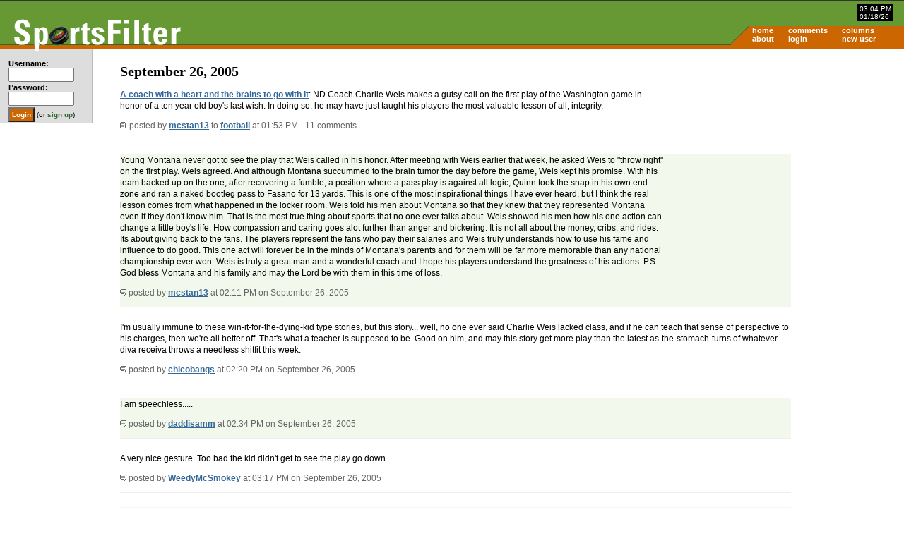

--- FILE ---
content_type: text/html; charset=UTF-8
request_url: https://sportsfilter.com/news/5168/coach-heart-and-brains-go
body_size: 13352
content:
<!DOCTYPE html PUBLIC "-//W3C//DTD XHTML 1.0 Transitional//EN"
	"http://www.w3.org/TR/xhtml1/DTD/xhtml1-transitional.dtd">
<html xmlns="http://www.w3.org/1999/xhtml" xml:lang="en">
<head>
<title>A coach with a heart and the brains to go with it | SportsFilter</title>
<meta name="viewport" content="width=device-width, initial-scale=1">
<meta name="description" content="ND Coach Charlie Weis makes a gutsy call on the first play of the Washington game in honor of a ten year old boy's last wish. In doing so, he may have just taught his players the" /><meta charset="UTF-16" />
<link rel="alternate" type="application/rss+xml" title="SportsFilter" href="http://feeds.sportsfilter.com/sportsfilter" />
<link rel="shortcut icon" href="/favicon.ico" />
<link rel="start" href="/" title="Home" />
<link rel="help" href="/about" title="About SportsFilter" />
<link rel="search" href="/search" title="Search SportsFilter" />
<link rel="stylesheet" type="text/css" href="/resources/sportsfilter.css" />
<script type="text/javascript" src="/resources/form_shortcuts_ie.js"></script>
<script type="text/javascript" src="/resources/post_shortcuts_ie.js"></script>
<script src="https://www.sportsfilter.com/resources/global.js" type="text/javascript"></script>
<meta name="verify-v1" content="oa+m1iElunLRZmT6IsxmsmKbZwuhJLMH2l8l1I+s8uE=" />
<link rel="stylesheet" type="text/css" href="/slick/slick.css"/>
<link rel="stylesheet" type="text/css" href="/slick/slick-theme.css"/>
<meta name="robots" content="noodp" /></head>
<body id="home">
<script type="text/javascript">
window.google_analytics_uacct = "UA-631537-3";
</script>
<div id="container">
<div id="banner">
<a href="/" title="SportsFilter"><img src="/resources/logo5.gif" alt="SportsFilter logo" title="" id="logo" width="242" height="47" /></a>
<div id="dateTime">
    <span id="time">03:04 PM</span><br />
    <span id="date">01/18/26</span>
</div><!-- /dateTime -->
<div id="nav">
<table border="0" cellspacing="0" cellpadding="0">
<tr>
<td><a href="/">home</a></td>
<td><a href="/comments">comments</a></td>
<td><a href="/columns">columns</a></td>
<td></td>
</tr>
<tr>
<td><a href="/about">about</a></td>
<td><a href="/login">login</a></td>
<td><a href="/newuser">new user</a></td>
<td></td>
</tr>
</table>
</div><!-- /nav -->
</div><!-- /banner -->

<div id="ads" class="adTopOfPage">
<p align="center"><script async src="//pagead2.googlesyndication.com/pagead/js/adsbygoogle.js"></script>
<!-- SportsFilter, Homepage, ATF, Right Column Top, 336x280 -->
<ins class="adsbygoogle"
     style="display:inline-block;width:336px;height:280px"
     data-ad-client="ca-pub-8378161688790357"
     data-ad-slot="6218761499"></ins>
<script>
(adsbygoogle = window.adsbygoogle || []).push({});
</script></p>

</div><!-- /ads -->
<script type="text/javascript" src="//code.jquery.com/jquery-1.11.0.min.js"></script>
<script type="text/javascript" src="//code.jquery.com/jquery-migrate-1.2.1.min.js"></script>
<script type="text/javascript" src="/slick/slick.min.js"></script>

<script type="text/javascript">
$(document).ready(function() {
    $('.picks').slick({
        dots: false,
        infinite: true,
        slidesToShow: 1,
        slidesToScroll: 1
    });
});
</script>

<div id="sidebar">
<div id="loginStatus">

<form action="/login" method="post">
<fieldset>
<table border="0" cellspacing="0" cellpadding="1">
  <tbody>
    <tr>
      <td><label for="username">Username:</label><br /><input type="text" name="username" id="username" size="12" maxlength="20" tabindex="1" /></td>
    </tr>
    <tr>
      <td><label for="password">Password:</label><br /><input type="password" name="password" id="password" size="12" maxlength="20" tabindex="2" /></td>
    </tr>
    <tr>
      <td colspan="2"><input type="submit" name="command" id="login" value="Login" class="button" /> (or <a href="/newuser">sign up</a>)</td>
    </tr>
  </tbody>
</table>
</fieldset>
</form>

</div><!-- end loginStatus -->
</div><!-- end sidebar -->
<div id="pageContents">
<h1>September 26, 2005</h1>

<div class="thread">
  <p><a href="http://sports.espn.go.com/ncf/news/story?id=2172623">A coach with a heart and the brains to go with it</a>: ND Coach Charlie Weis makes a gutsy call on the first play of the Washington game in honor of a ten year old boy's last wish.  In doing so, he may have just taught his players the most valuable lesson of all; integrity.</p>  <p class="smallcopy"><a href="https://sportsfilter.com/news/5168/coach-heart-and-brains-go"><img src="/resources/post.gif" class="post" alt="" width="8" height="9" border="0" /></a> posted by <a href="/member/2615">mcstan13</a> to <a href="/category/football">football</a> at 01:53 PM - 11 comments</p>
</div>

<div class="comments odd" id="comment61294">
  <p>Young Montana never got to see the play that Weis called in his honor.  After meeting with Weis earlier that week, he asked Weis to &quot;throw right&quot; on the first play.  Weis agreed.  And although Montana succummed to the brain tumor the day before the game, Weis kept his promise.  With his team backed up on the one, after recovering a fumble, a position where a pass play is against all logic, Quinn took the snap in his own end zone and ran a naked bootleg pass to Fasano for 13 yards.  This is one of the most inspirational things I have ever heard, but I think the real lesson comes from what happened in the locker room. Weis told his men about Montana so that they knew that they represented Montana even if they don't know him. That is the most true thing about sports that no one ever talks about.  Weis showed his men how his one action can change a little boy's life.  How compassion and caring goes alot further than anger and bickering.  It is not all about the money, cribs, and rides.  Its about giving back to the fans.  The players represent the fans who pay their salaries and Weis truly understands how to use his fame and influence to do good.  This one act will forever be in the minds of Montana's parents and for them will be far more memorable than any national championship ever won. Weis is truly a great man and a wonderful coach and I hope his players understand the greatness of his actions. P.S. God bless Montana and his family and may the Lord be with them in this time of loss.</p>
  <p class="smallcopy"><a href="#comment61294" title="Link to this comment"><img src="/resources/comment.gif" alt="" title="" width="9" height="9" /></a> posted by <a href="/member/2615" title="mcstan13's profile">mcstan13</a> at 02:11 PM on September 26, 2005</p>
</div>
<div class="comments even" id="comment61295">
  <p>I'm usually immune to these win-it-for-the-dying-kid type stories, but this story... well, no one ever said Charlie Weis lacked class, and if he can teach that sense of perspective to his charges, then we're all better off.  That's what a teacher is supposed to be. Good on him, and may this story get more play than the latest as-the-stomach-turns of whatever diva receiva throws a needless shitfit this week.</p>
  <p class="smallcopy"><a href="#comment61295" title="Link to this comment"><img src="/resources/comment.gif" alt="" title="" width="9" height="9" /></a> posted by <a href="/member/48" title="chicobangs's profile">chicobangs</a> at 02:20 PM on September 26, 2005</p>
</div>
<div class="comments odd" id="comment61297">
  <p>I am speechless.....</p>
  <p class="smallcopy"><a href="#comment61297" title="Link to this comment"><img src="/resources/comment.gif" alt="" title="" width="9" height="9" /></a> posted by <a href="/member/1194" title="daddisamm's profile">daddisamm</a> at 02:34 PM on September 26, 2005</p>
</div>
<div class="comments even" id="comment61300">
  <p>A very nice gesture. Too bad the kid didn't get to see the play go down.</p>
  <p class="smallcopy"><a href="#comment61300" title="Link to this comment"><img src="/resources/comment.gif" alt="" title="" width="9" height="9" /></a> posted by <a href="/member/834" title="WeedyMcSmokey's profile">WeedyMcSmokey</a> at 03:17 PM on September 26, 2005</p>
</div>
<div class="comments odd" id="comment61302">
  <p>I hope that the gesture brings comfort to Montana's family.  The thing that really hits me, though, is how Weis managed to turn something that could have sounded like a Hallmark movie into a &quot;teachable moment&quot;.  It's his team who really got the gift from this: a dose of perspective, a sense of where they are in the scheme of things.  There is plenty of temptation for a Div I football hero to be a thug, but maybe realizing that a ten-year-old kid, staring his own death in the face, was still looking at <i>them</i>, will make some of those players more conscious of the eyes on them, and more concerned about how they conduct themselves.  For every ten-year-old dying of a brain tumor, there are many more still alive, and still watching.  Kudos to Weis for getting the lesson across without  banging his gums about it overmuch.  Just one thing...  <i>The players represent the fans who pay their salaries</i>  In theory, <u>these</u> players don't have salaries.  And Weis's &quot;men&quot; are mostly boys, regardless of their chronological age.</p>
  <p class="smallcopy"><a href="#comment61302" title="Link to this comment"><img src="/resources/comment.gif" alt="" title="" width="9" height="9" /></a> posted by <a href="/member/939" title="lil_brown_bat's profile">lil_brown_bat</a> at 03:27 PM on September 26, 2005</p>
</div>
<div class="comments even" id="comment61304">
  <p>Hey- that was a classy move by Charlie. Not to mention it was a 13 yard gain. The TE made a great effort to grab the ball and have the awareness to jump over the defender and get the first down. Im sure the boy would be happy to see his play executed perfectly on the field- a real classy move.</p>
  <p class="smallcopy"><a href="#comment61304" title="Link to this comment"><img src="/resources/comment.gif" alt="" title="" width="9" height="9" /></a> posted by <a href="/member/2548" title="redsoxrgay's profile">redsoxrgay</a> at 04:10 PM on September 26, 2005</p>
</div>
<div class="comments odd" id="comment61305">
  <p>At the risk of sounding heartless, can I ask a question: on the play, the announcers said Fasano's leap over the defender would have been illegal in college football up until a few years ago. What was the point of that rule?</p>
  <p class="smallcopy"><a href="#comment61305" title="Link to this comment"><img src="/resources/comment.gif" alt="" title="" width="9" height="9" /></a> posted by <a href="/member/61" title="yerfatma's profile">yerfatma</a> at 04:13 PM on September 26, 2005</p>
</div>
<div class="comments even" id="comment61307">
  <p>Dios se la paga/ The Lord will pay him for his good deeds. RJG</p>
  <p class="smallcopy"><a href="#comment61307" title="Link to this comment"><img src="/resources/comment.gif" alt="" title="" width="9" height="9" /></a> posted by <a href="/member/3040" title="Richard j Garcia's profile">Richard j Garcia</a> at 04:16 PM on September 26, 2005</p>
</div>
<div class="comments odd" id="comment61325">
  <p>Very emotional I took time from briefing torts to read it-glad I did.  What a moving story.</p>
  <p class="smallcopy"><a href="#comment61325" title="Link to this comment"><img src="/resources/comment.gif" alt="" title="" width="9" height="9" /></a> posted by <a href="/member/2968" title="T$PORT4lawschool's profile">T$PORT4lawschool</a> at 07:47 PM on September 26, 2005</p>
</div>
<div class="comments even" id="comment61355">
  <p>Should have called a Hail Mary.</p>
  <p class="smallcopy"><a href="#comment61355" title="Link to this comment"><img src="/resources/comment.gif" alt="" title="" width="9" height="9" /></a> posted by <a href="/member/671" title="Stan Chin's profile">Stan Chin</a> at 02:04 AM on September 27, 2005</p>
</div>
<div class="comments odd" id="comment61359">
  <p>I've never been an ND fan. From now on, as long as Weis is coaching the team, I'll root for ND football.</p>
  <p class="smallcopy"><a href="#comment61359" title="Link to this comment"><img src="/resources/comment.gif" alt="" title="" width="9" height="9" /></a> posted by <a href="/member/1273" title="roberts's profile">roberts</a> at 04:52 AM on September 27, 2005</p>
</div>

<p align="center">You're not logged in. Please <a href="/login">log in</a> or <a href="/newuser">register</a>.</p>
</div><!-- /pageContents -->
<div id="bottomnav">
<ul>
  <li><a href="/">home</a></li>
  <li><a href="/about">about</a></li>
  <li><a href="/login">login</a></li>  <li><a href="/newuser">new user</a></li>  <li><a href="/columns">columns</a></li>
      <li><a href="http://feeds.sportsfilter.com/sportsfilter">rss feed</a></li>
  <li><a href="http://www.rssboard.org/rss-specification">rss spec</a></li>
  <li id="last">published by <a href="http://www.worldreadable.com/">world readable</a></li>
</ul>
</div><!-- /bottomnav -->

<div id="footer">
<p>Copyright &#169; 2026 SportsFilter<br />All posts and comments are &#169; their original authors.</p>
</div><!-- /footer -->

</div><!-- /container -->

<!-- Google Analytics tracking -->
<script src="//www.google-analytics.com/urchin.js" type="text/javascript">
</script>
<script type="text/javascript">
_uacct = "UA-631537-3";
urchinTracker();
</script>
<!-- End Google Analytics tracking -->
</body>
</html>

--- FILE ---
content_type: text/html; charset=utf-8
request_url: https://www.google.com/recaptcha/api2/aframe
body_size: 265
content:
<!DOCTYPE HTML><html><head><meta http-equiv="content-type" content="text/html; charset=UTF-8"></head><body><script nonce="h_xfyh3kyy4eBjektEup0A">/** Anti-fraud and anti-abuse applications only. See google.com/recaptcha */ try{var clients={'sodar':'https://pagead2.googlesyndication.com/pagead/sodar?'};window.addEventListener("message",function(a){try{if(a.source===window.parent){var b=JSON.parse(a.data);var c=clients[b['id']];if(c){var d=document.createElement('img');d.src=c+b['params']+'&rc='+(localStorage.getItem("rc::a")?sessionStorage.getItem("rc::b"):"");window.document.body.appendChild(d);sessionStorage.setItem("rc::e",parseInt(sessionStorage.getItem("rc::e")||0)+1);localStorage.setItem("rc::h",'1768766685052');}}}catch(b){}});window.parent.postMessage("_grecaptcha_ready", "*");}catch(b){}</script></body></html>